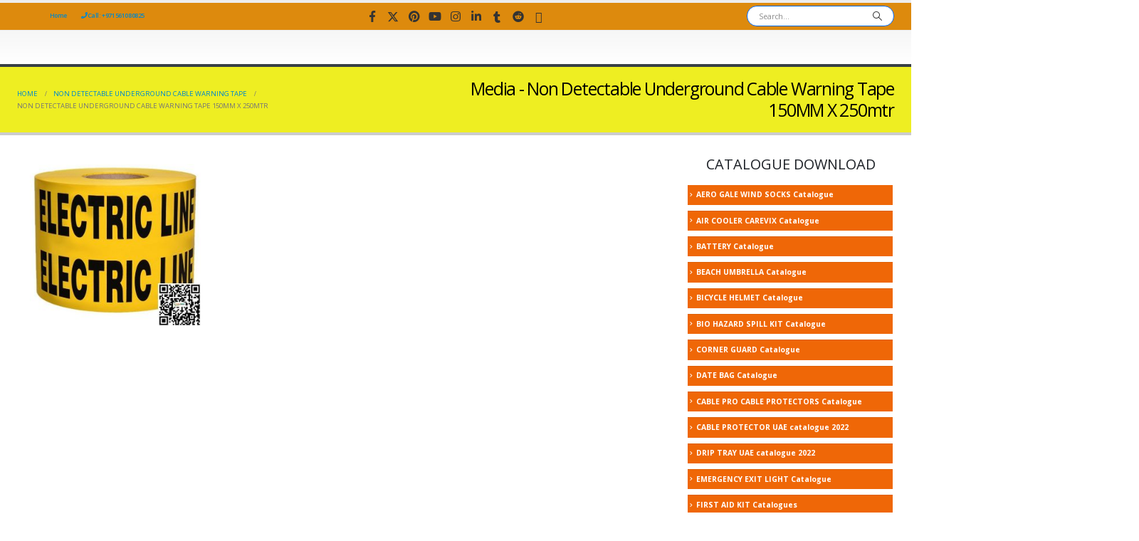

--- FILE ---
content_type: text/html; charset=UTF-8
request_url: https://clearwaytoolsonline.com/?attachment_id=1265
body_size: 18022
content:
	<!DOCTYPE html>
	<html  lang="en-US">
	<head>
		<meta http-equiv="X-UA-Compatible" content="IE=edge" />
		<meta http-equiv="Content-Type" content="text/html; charset=UTF-8" />
		<meta name="viewport" content="width=device-width, initial-scale=1, minimum-scale=1" />

		<link rel="profile" href="https://gmpg.org/xfn/11" />
		<link rel="pingback" href="https://clearwaytoolsonline.com/xmlrpc.php" />
		<meta name='robots' content='index, follow, max-image-preview:large, max-snippet:-1, max-video-preview:-1' />

	<!-- This site is optimized with the Yoast SEO plugin v26.7 - https://yoast.com/wordpress/plugins/seo/ -->
	<title>Non Detectable Underground Cable Warning Tape 150MM X 250mtr -</title>
	<link rel="canonical" href="https://clearwaytoolsonline.com/" />
	<meta property="og:locale" content="en_US" />
	<meta property="og:type" content="article" />
	<meta property="og:title" content="Non Detectable Underground Cable Warning Tape 150MM X 250mtr -" />
	<meta property="og:url" content="https://clearwaytoolsonline.com/" />
	<meta property="article:publisher" content="https://www.facebook.com/Clearwaytoolsonline/" />
	<meta property="og:image" content="https://clearwaytoolsonline.com" />
	<meta property="og:image:width" content="600" />
	<meta property="og:image:height" content="600" />
	<meta property="og:image:type" content="image/jpeg" />
	<meta name="twitter:card" content="summary_large_image" />
	<script type="application/ld+json" class="yoast-schema-graph">{"@context":"https://schema.org","@graph":[{"@type":"WebPage","@id":"https://clearwaytoolsonline.com/","url":"https://clearwaytoolsonline.com/","name":"Non Detectable Underground Cable Warning Tape 150MM X 250mtr -","isPartOf":{"@id":"https://clearwaytoolsonline.com/#website"},"primaryImageOfPage":{"@id":"https://clearwaytoolsonline.com/#primaryimage"},"image":{"@id":"https://clearwaytoolsonline.com/#primaryimage"},"thumbnailUrl":"https://clearwaytoolsonline.com/wp-content/uploads/2017/03/Non-Detectable-Underground-Cable-Warning-Tape-150MM-X-250mtr.jpg","datePublished":"2017-03-11T12:39:13+00:00","breadcrumb":{"@id":"https://clearwaytoolsonline.com/#breadcrumb"},"inLanguage":"en-US","potentialAction":[{"@type":"ReadAction","target":["https://clearwaytoolsonline.com/"]}]},{"@type":"ImageObject","inLanguage":"en-US","@id":"https://clearwaytoolsonline.com/#primaryimage","url":"https://clearwaytoolsonline.com/wp-content/uploads/2017/03/Non-Detectable-Underground-Cable-Warning-Tape-150MM-X-250mtr.jpg","contentUrl":"https://clearwaytoolsonline.com/wp-content/uploads/2017/03/Non-Detectable-Underground-Cable-Warning-Tape-150MM-X-250mtr.jpg","width":600,"height":600},{"@type":"BreadcrumbList","@id":"https://clearwaytoolsonline.com/#breadcrumb","itemListElement":[{"@type":"ListItem","position":1,"name":"Home","item":"https://clearwaytoolsonline.com/"},{"@type":"ListItem","position":2,"name":"Non Detectable Underground Cable Warning Tape 150MM X 250mtr"}]},{"@type":"WebSite","@id":"https://clearwaytoolsonline.com/#website","url":"https://clearwaytoolsonline.com/","name":"www.clearwaytoolsonline.com","description":"Find the Best Deals in Tools and Hardware with Clearway Tools Online","publisher":{"@id":"https://clearwaytoolsonline.com/#organization"},"potentialAction":[{"@type":"SearchAction","target":{"@type":"EntryPoint","urlTemplate":"https://clearwaytoolsonline.com/?s={search_term_string}"},"query-input":{"@type":"PropertyValueSpecification","valueRequired":true,"valueName":"search_term_string"}}],"inLanguage":"en-US"},{"@type":"Organization","@id":"https://clearwaytoolsonline.com/#organization","name":"Clearway Building Materials Trading","url":"https://clearwaytoolsonline.com/","logo":{"@type":"ImageObject","inLanguage":"en-US","@id":"https://clearwaytoolsonline.com/#/schema/logo/image/","url":"https://clearwaytoolsonline.com/wp-content/uploads/2017/03/logo-cropped.png","contentUrl":"https://clearwaytoolsonline.com/wp-content/uploads/2017/03/logo-cropped.png","width":480,"height":140,"caption":"Clearway Building Materials Trading"},"image":{"@id":"https://clearwaytoolsonline.com/#/schema/logo/image/"},"sameAs":["https://www.facebook.com/Clearwaytoolsonline/"]}]}</script>
	<!-- / Yoast SEO plugin. -->


<link rel='dns-prefetch' href='//fonts.googleapis.com' />
<link rel="alternate" type="application/rss+xml" title=" &raquo; Feed" href="https://clearwaytoolsonline.com/feed/" />
<link rel="alternate" type="application/rss+xml" title=" &raquo; Comments Feed" href="https://clearwaytoolsonline.com/comments/feed/" />
<link rel="alternate" type="application/rss+xml" title=" &raquo; Non Detectable Underground Cable Warning Tape 150MM X 250mtr Comments Feed" href="https://clearwaytoolsonline.com/?attachment_id=1265/feed/" />
<link rel="alternate" title="oEmbed (JSON)" type="application/json+oembed" href="https://clearwaytoolsonline.com/wp-json/oembed/1.0/embed?url=https%3A%2F%2Fclearwaytoolsonline.com%2F%3Fattachment_id%3D1265" />
<link rel="alternate" title="oEmbed (XML)" type="text/xml+oembed" href="https://clearwaytoolsonline.com/wp-json/oembed/1.0/embed?url=https%3A%2F%2Fclearwaytoolsonline.com%2F%3Fattachment_id%3D1265&#038;format=xml" />
		<link rel="shortcut icon" href="" type="image/x-icon" />
				<link rel="apple-touch-icon" href="" />
				<link rel="apple-touch-icon" sizes="120x120" href="" />
				<link rel="apple-touch-icon" sizes="76x76" href="" />
				<link rel="apple-touch-icon" sizes="152x152" href="" />
		<style id='wp-img-auto-sizes-contain-inline-css'>
img:is([sizes=auto i],[sizes^="auto," i]){contain-intrinsic-size:3000px 1500px}
/*# sourceURL=wp-img-auto-sizes-contain-inline-css */
</style>
<link rel='stylesheet' id='porto-sp-attr-table-css' href='https://clearwaytoolsonline.com/wp-content/plugins/porto-functionality/shortcodes//assets/cp-attribute-table/attribute-table.css?ver=3.1.15' media='all' />
<link rel='stylesheet' id='porto-google-fonts-css' href='//fonts.googleapis.com/css?family=Open+Sans%3A300%2C400%2C500%2C600%2C700%2C800%7CShadows+Into+Light%3A400%2C700%7CPlayfair+Display%3A400%2C700%7CImpact%2C+Charcoal%2C+sans-serif%3A400%2C600%2C700&#038;subset=cyrillic%2Ccyrillic-ext%2Cgreek%2Cgreek-ext%2Ckhmer%2Clatin%2Clatin-ext%2Cvietnamese&#038;ver=6.9' media='all' />
<link rel='stylesheet' id='wp-block-library-css' href='https://clearwaytoolsonline.com/wp-includes/css/dist/block-library/style.min.css?ver=264550757e9d1d6d67e7a3f56d7b7af5' media='all' />
<style id='wp-block-heading-inline-css'>
h1:where(.wp-block-heading).has-background,h2:where(.wp-block-heading).has-background,h3:where(.wp-block-heading).has-background,h4:where(.wp-block-heading).has-background,h5:where(.wp-block-heading).has-background,h6:where(.wp-block-heading).has-background{padding:1.25em 2.375em}h1.has-text-align-left[style*=writing-mode]:where([style*=vertical-lr]),h1.has-text-align-right[style*=writing-mode]:where([style*=vertical-rl]),h2.has-text-align-left[style*=writing-mode]:where([style*=vertical-lr]),h2.has-text-align-right[style*=writing-mode]:where([style*=vertical-rl]),h3.has-text-align-left[style*=writing-mode]:where([style*=vertical-lr]),h3.has-text-align-right[style*=writing-mode]:where([style*=vertical-rl]),h4.has-text-align-left[style*=writing-mode]:where([style*=vertical-lr]),h4.has-text-align-right[style*=writing-mode]:where([style*=vertical-rl]),h5.has-text-align-left[style*=writing-mode]:where([style*=vertical-lr]),h5.has-text-align-right[style*=writing-mode]:where([style*=vertical-rl]),h6.has-text-align-left[style*=writing-mode]:where([style*=vertical-lr]),h6.has-text-align-right[style*=writing-mode]:where([style*=vertical-rl]){rotate:180deg}
/*# sourceURL=https://clearwaytoolsonline.com/wp-includes/blocks/heading/style.min.css */
</style>
<style id='wp-block-image-inline-css'>
.wp-block-image>a,.wp-block-image>figure>a{display:inline-block}.wp-block-image img{box-sizing:border-box;height:auto;max-width:100%;vertical-align:bottom}@media not (prefers-reduced-motion){.wp-block-image img.hide{visibility:hidden}.wp-block-image img.show{animation:show-content-image .4s}}.wp-block-image[style*=border-radius] img,.wp-block-image[style*=border-radius]>a{border-radius:inherit}.wp-block-image.has-custom-border img{box-sizing:border-box}.wp-block-image.aligncenter{text-align:center}.wp-block-image.alignfull>a,.wp-block-image.alignwide>a{width:100%}.wp-block-image.alignfull img,.wp-block-image.alignwide img{height:auto;width:100%}.wp-block-image .aligncenter,.wp-block-image .alignleft,.wp-block-image .alignright,.wp-block-image.aligncenter,.wp-block-image.alignleft,.wp-block-image.alignright{display:table}.wp-block-image .aligncenter>figcaption,.wp-block-image .alignleft>figcaption,.wp-block-image .alignright>figcaption,.wp-block-image.aligncenter>figcaption,.wp-block-image.alignleft>figcaption,.wp-block-image.alignright>figcaption{caption-side:bottom;display:table-caption}.wp-block-image .alignleft{float:left;margin:.5em 1em .5em 0}.wp-block-image .alignright{float:right;margin:.5em 0 .5em 1em}.wp-block-image .aligncenter{margin-left:auto;margin-right:auto}.wp-block-image :where(figcaption){margin-bottom:1em;margin-top:.5em}.wp-block-image.is-style-circle-mask img{border-radius:9999px}@supports ((-webkit-mask-image:none) or (mask-image:none)) or (-webkit-mask-image:none){.wp-block-image.is-style-circle-mask img{border-radius:0;-webkit-mask-image:url('data:image/svg+xml;utf8,<svg viewBox="0 0 100 100" xmlns="http://www.w3.org/2000/svg"><circle cx="50" cy="50" r="50"/></svg>');mask-image:url('data:image/svg+xml;utf8,<svg viewBox="0 0 100 100" xmlns="http://www.w3.org/2000/svg"><circle cx="50" cy="50" r="50"/></svg>');mask-mode:alpha;-webkit-mask-position:center;mask-position:center;-webkit-mask-repeat:no-repeat;mask-repeat:no-repeat;-webkit-mask-size:contain;mask-size:contain}}:root :where(.wp-block-image.is-style-rounded img,.wp-block-image .is-style-rounded img){border-radius:9999px}.wp-block-image figure{margin:0}.wp-lightbox-container{display:flex;flex-direction:column;position:relative}.wp-lightbox-container img{cursor:zoom-in}.wp-lightbox-container img:hover+button{opacity:1}.wp-lightbox-container button{align-items:center;backdrop-filter:blur(16px) saturate(180%);background-color:#5a5a5a40;border:none;border-radius:4px;cursor:zoom-in;display:flex;height:20px;justify-content:center;opacity:0;padding:0;position:absolute;right:16px;text-align:center;top:16px;width:20px;z-index:100}@media not (prefers-reduced-motion){.wp-lightbox-container button{transition:opacity .2s ease}}.wp-lightbox-container button:focus-visible{outline:3px auto #5a5a5a40;outline:3px auto -webkit-focus-ring-color;outline-offset:3px}.wp-lightbox-container button:hover{cursor:pointer;opacity:1}.wp-lightbox-container button:focus{opacity:1}.wp-lightbox-container button:focus,.wp-lightbox-container button:hover,.wp-lightbox-container button:not(:hover):not(:active):not(.has-background){background-color:#5a5a5a40;border:none}.wp-lightbox-overlay{box-sizing:border-box;cursor:zoom-out;height:100vh;left:0;overflow:hidden;position:fixed;top:0;visibility:hidden;width:100%;z-index:100000}.wp-lightbox-overlay .close-button{align-items:center;cursor:pointer;display:flex;justify-content:center;min-height:40px;min-width:40px;padding:0;position:absolute;right:calc(env(safe-area-inset-right) + 16px);top:calc(env(safe-area-inset-top) + 16px);z-index:5000000}.wp-lightbox-overlay .close-button:focus,.wp-lightbox-overlay .close-button:hover,.wp-lightbox-overlay .close-button:not(:hover):not(:active):not(.has-background){background:none;border:none}.wp-lightbox-overlay .lightbox-image-container{height:var(--wp--lightbox-container-height);left:50%;overflow:hidden;position:absolute;top:50%;transform:translate(-50%,-50%);transform-origin:top left;width:var(--wp--lightbox-container-width);z-index:9999999999}.wp-lightbox-overlay .wp-block-image{align-items:center;box-sizing:border-box;display:flex;height:100%;justify-content:center;margin:0;position:relative;transform-origin:0 0;width:100%;z-index:3000000}.wp-lightbox-overlay .wp-block-image img{height:var(--wp--lightbox-image-height);min-height:var(--wp--lightbox-image-height);min-width:var(--wp--lightbox-image-width);width:var(--wp--lightbox-image-width)}.wp-lightbox-overlay .wp-block-image figcaption{display:none}.wp-lightbox-overlay button{background:none;border:none}.wp-lightbox-overlay .scrim{background-color:#fff;height:100%;opacity:.9;position:absolute;width:100%;z-index:2000000}.wp-lightbox-overlay.active{visibility:visible}@media not (prefers-reduced-motion){.wp-lightbox-overlay.active{animation:turn-on-visibility .25s both}.wp-lightbox-overlay.active img{animation:turn-on-visibility .35s both}.wp-lightbox-overlay.show-closing-animation:not(.active){animation:turn-off-visibility .35s both}.wp-lightbox-overlay.show-closing-animation:not(.active) img{animation:turn-off-visibility .25s both}.wp-lightbox-overlay.zoom.active{animation:none;opacity:1;visibility:visible}.wp-lightbox-overlay.zoom.active .lightbox-image-container{animation:lightbox-zoom-in .4s}.wp-lightbox-overlay.zoom.active .lightbox-image-container img{animation:none}.wp-lightbox-overlay.zoom.active .scrim{animation:turn-on-visibility .4s forwards}.wp-lightbox-overlay.zoom.show-closing-animation:not(.active){animation:none}.wp-lightbox-overlay.zoom.show-closing-animation:not(.active) .lightbox-image-container{animation:lightbox-zoom-out .4s}.wp-lightbox-overlay.zoom.show-closing-animation:not(.active) .lightbox-image-container img{animation:none}.wp-lightbox-overlay.zoom.show-closing-animation:not(.active) .scrim{animation:turn-off-visibility .4s forwards}}@keyframes show-content-image{0%{visibility:hidden}99%{visibility:hidden}to{visibility:visible}}@keyframes turn-on-visibility{0%{opacity:0}to{opacity:1}}@keyframes turn-off-visibility{0%{opacity:1;visibility:visible}99%{opacity:0;visibility:visible}to{opacity:0;visibility:hidden}}@keyframes lightbox-zoom-in{0%{transform:translate(calc((-100vw + var(--wp--lightbox-scrollbar-width))/2 + var(--wp--lightbox-initial-left-position)),calc(-50vh + var(--wp--lightbox-initial-top-position))) scale(var(--wp--lightbox-scale))}to{transform:translate(-50%,-50%) scale(1)}}@keyframes lightbox-zoom-out{0%{transform:translate(-50%,-50%) scale(1);visibility:visible}99%{visibility:visible}to{transform:translate(calc((-100vw + var(--wp--lightbox-scrollbar-width))/2 + var(--wp--lightbox-initial-left-position)),calc(-50vh + var(--wp--lightbox-initial-top-position))) scale(var(--wp--lightbox-scale));visibility:hidden}}
/*# sourceURL=https://clearwaytoolsonline.com/wp-includes/blocks/image/style.min.css */
</style>
<style id='wp-block-image-theme-inline-css'>
:root :where(.wp-block-image figcaption){color:#555;font-size:13px;text-align:center}.is-dark-theme :root :where(.wp-block-image figcaption){color:#ffffffa6}.wp-block-image{margin:0 0 1em}
/*# sourceURL=https://clearwaytoolsonline.com/wp-includes/blocks/image/theme.min.css */
</style>
<style id='wp-block-list-inline-css'>
ol,ul{box-sizing:border-box}:root :where(.wp-block-list.has-background){padding:1.25em 2.375em}
/*# sourceURL=https://clearwaytoolsonline.com/wp-includes/blocks/list/style.min.css */
</style>
<style id='wp-block-paragraph-inline-css'>
.is-small-text{font-size:.875em}.is-regular-text{font-size:1em}.is-large-text{font-size:2.25em}.is-larger-text{font-size:3em}.has-drop-cap:not(:focus):first-letter{float:left;font-size:8.4em;font-style:normal;font-weight:100;line-height:.68;margin:.05em .1em 0 0;text-transform:uppercase}body.rtl .has-drop-cap:not(:focus):first-letter{float:none;margin-left:.1em}p.has-drop-cap.has-background{overflow:hidden}:root :where(p.has-background){padding:1.25em 2.375em}:where(p.has-text-color:not(.has-link-color)) a{color:inherit}p.has-text-align-left[style*="writing-mode:vertical-lr"],p.has-text-align-right[style*="writing-mode:vertical-rl"]{rotate:180deg}
/*# sourceURL=https://clearwaytoolsonline.com/wp-includes/blocks/paragraph/style.min.css */
</style>
<style id='global-styles-inline-css'>
:root{--wp--preset--aspect-ratio--square: 1;--wp--preset--aspect-ratio--4-3: 4/3;--wp--preset--aspect-ratio--3-4: 3/4;--wp--preset--aspect-ratio--3-2: 3/2;--wp--preset--aspect-ratio--2-3: 2/3;--wp--preset--aspect-ratio--16-9: 16/9;--wp--preset--aspect-ratio--9-16: 9/16;--wp--preset--color--black: #000000;--wp--preset--color--cyan-bluish-gray: #abb8c3;--wp--preset--color--white: #ffffff;--wp--preset--color--pale-pink: #f78da7;--wp--preset--color--vivid-red: #cf2e2e;--wp--preset--color--luminous-vivid-orange: #ff6900;--wp--preset--color--luminous-vivid-amber: #fcb900;--wp--preset--color--light-green-cyan: #7bdcb5;--wp--preset--color--vivid-green-cyan: #00d084;--wp--preset--color--pale-cyan-blue: #8ed1fc;--wp--preset--color--vivid-cyan-blue: #0693e3;--wp--preset--color--vivid-purple: #9b51e0;--wp--preset--color--primary: var(--porto-primary-color);--wp--preset--color--secondary: var(--porto-secondary-color);--wp--preset--color--tertiary: var(--porto-tertiary-color);--wp--preset--color--quaternary: var(--porto-quaternary-color);--wp--preset--color--dark: var(--porto-dark-color);--wp--preset--color--light: var(--porto-light-color);--wp--preset--color--primary-hover: var(--porto-primary-light-5);--wp--preset--gradient--vivid-cyan-blue-to-vivid-purple: linear-gradient(135deg,rgb(6,147,227) 0%,rgb(155,81,224) 100%);--wp--preset--gradient--light-green-cyan-to-vivid-green-cyan: linear-gradient(135deg,rgb(122,220,180) 0%,rgb(0,208,130) 100%);--wp--preset--gradient--luminous-vivid-amber-to-luminous-vivid-orange: linear-gradient(135deg,rgb(252,185,0) 0%,rgb(255,105,0) 100%);--wp--preset--gradient--luminous-vivid-orange-to-vivid-red: linear-gradient(135deg,rgb(255,105,0) 0%,rgb(207,46,46) 100%);--wp--preset--gradient--very-light-gray-to-cyan-bluish-gray: linear-gradient(135deg,rgb(238,238,238) 0%,rgb(169,184,195) 100%);--wp--preset--gradient--cool-to-warm-spectrum: linear-gradient(135deg,rgb(74,234,220) 0%,rgb(151,120,209) 20%,rgb(207,42,186) 40%,rgb(238,44,130) 60%,rgb(251,105,98) 80%,rgb(254,248,76) 100%);--wp--preset--gradient--blush-light-purple: linear-gradient(135deg,rgb(255,206,236) 0%,rgb(152,150,240) 100%);--wp--preset--gradient--blush-bordeaux: linear-gradient(135deg,rgb(254,205,165) 0%,rgb(254,45,45) 50%,rgb(107,0,62) 100%);--wp--preset--gradient--luminous-dusk: linear-gradient(135deg,rgb(255,203,112) 0%,rgb(199,81,192) 50%,rgb(65,88,208) 100%);--wp--preset--gradient--pale-ocean: linear-gradient(135deg,rgb(255,245,203) 0%,rgb(182,227,212) 50%,rgb(51,167,181) 100%);--wp--preset--gradient--electric-grass: linear-gradient(135deg,rgb(202,248,128) 0%,rgb(113,206,126) 100%);--wp--preset--gradient--midnight: linear-gradient(135deg,rgb(2,3,129) 0%,rgb(40,116,252) 100%);--wp--preset--font-size--small: 13px;--wp--preset--font-size--medium: 20px;--wp--preset--font-size--large: 36px;--wp--preset--font-size--x-large: 42px;--wp--preset--spacing--20: 0.44rem;--wp--preset--spacing--30: 0.67rem;--wp--preset--spacing--40: 1rem;--wp--preset--spacing--50: 1.5rem;--wp--preset--spacing--60: 2.25rem;--wp--preset--spacing--70: 3.38rem;--wp--preset--spacing--80: 5.06rem;--wp--preset--shadow--natural: 6px 6px 9px rgba(0, 0, 0, 0.2);--wp--preset--shadow--deep: 12px 12px 50px rgba(0, 0, 0, 0.4);--wp--preset--shadow--sharp: 6px 6px 0px rgba(0, 0, 0, 0.2);--wp--preset--shadow--outlined: 6px 6px 0px -3px rgb(255, 255, 255), 6px 6px rgb(0, 0, 0);--wp--preset--shadow--crisp: 6px 6px 0px rgb(0, 0, 0);}:where(.is-layout-flex){gap: 0.5em;}:where(.is-layout-grid){gap: 0.5em;}body .is-layout-flex{display: flex;}.is-layout-flex{flex-wrap: wrap;align-items: center;}.is-layout-flex > :is(*, div){margin: 0;}body .is-layout-grid{display: grid;}.is-layout-grid > :is(*, div){margin: 0;}:where(.wp-block-columns.is-layout-flex){gap: 2em;}:where(.wp-block-columns.is-layout-grid){gap: 2em;}:where(.wp-block-post-template.is-layout-flex){gap: 1.25em;}:where(.wp-block-post-template.is-layout-grid){gap: 1.25em;}.has-black-color{color: var(--wp--preset--color--black) !important;}.has-cyan-bluish-gray-color{color: var(--wp--preset--color--cyan-bluish-gray) !important;}.has-white-color{color: var(--wp--preset--color--white) !important;}.has-pale-pink-color{color: var(--wp--preset--color--pale-pink) !important;}.has-vivid-red-color{color: var(--wp--preset--color--vivid-red) !important;}.has-luminous-vivid-orange-color{color: var(--wp--preset--color--luminous-vivid-orange) !important;}.has-luminous-vivid-amber-color{color: var(--wp--preset--color--luminous-vivid-amber) !important;}.has-light-green-cyan-color{color: var(--wp--preset--color--light-green-cyan) !important;}.has-vivid-green-cyan-color{color: var(--wp--preset--color--vivid-green-cyan) !important;}.has-pale-cyan-blue-color{color: var(--wp--preset--color--pale-cyan-blue) !important;}.has-vivid-cyan-blue-color{color: var(--wp--preset--color--vivid-cyan-blue) !important;}.has-vivid-purple-color{color: var(--wp--preset--color--vivid-purple) !important;}.has-black-background-color{background-color: var(--wp--preset--color--black) !important;}.has-cyan-bluish-gray-background-color{background-color: var(--wp--preset--color--cyan-bluish-gray) !important;}.has-white-background-color{background-color: var(--wp--preset--color--white) !important;}.has-pale-pink-background-color{background-color: var(--wp--preset--color--pale-pink) !important;}.has-vivid-red-background-color{background-color: var(--wp--preset--color--vivid-red) !important;}.has-luminous-vivid-orange-background-color{background-color: var(--wp--preset--color--luminous-vivid-orange) !important;}.has-luminous-vivid-amber-background-color{background-color: var(--wp--preset--color--luminous-vivid-amber) !important;}.has-light-green-cyan-background-color{background-color: var(--wp--preset--color--light-green-cyan) !important;}.has-vivid-green-cyan-background-color{background-color: var(--wp--preset--color--vivid-green-cyan) !important;}.has-pale-cyan-blue-background-color{background-color: var(--wp--preset--color--pale-cyan-blue) !important;}.has-vivid-cyan-blue-background-color{background-color: var(--wp--preset--color--vivid-cyan-blue) !important;}.has-vivid-purple-background-color{background-color: var(--wp--preset--color--vivid-purple) !important;}.has-black-border-color{border-color: var(--wp--preset--color--black) !important;}.has-cyan-bluish-gray-border-color{border-color: var(--wp--preset--color--cyan-bluish-gray) !important;}.has-white-border-color{border-color: var(--wp--preset--color--white) !important;}.has-pale-pink-border-color{border-color: var(--wp--preset--color--pale-pink) !important;}.has-vivid-red-border-color{border-color: var(--wp--preset--color--vivid-red) !important;}.has-luminous-vivid-orange-border-color{border-color: var(--wp--preset--color--luminous-vivid-orange) !important;}.has-luminous-vivid-amber-border-color{border-color: var(--wp--preset--color--luminous-vivid-amber) !important;}.has-light-green-cyan-border-color{border-color: var(--wp--preset--color--light-green-cyan) !important;}.has-vivid-green-cyan-border-color{border-color: var(--wp--preset--color--vivid-green-cyan) !important;}.has-pale-cyan-blue-border-color{border-color: var(--wp--preset--color--pale-cyan-blue) !important;}.has-vivid-cyan-blue-border-color{border-color: var(--wp--preset--color--vivid-cyan-blue) !important;}.has-vivid-purple-border-color{border-color: var(--wp--preset--color--vivid-purple) !important;}.has-vivid-cyan-blue-to-vivid-purple-gradient-background{background: var(--wp--preset--gradient--vivid-cyan-blue-to-vivid-purple) !important;}.has-light-green-cyan-to-vivid-green-cyan-gradient-background{background: var(--wp--preset--gradient--light-green-cyan-to-vivid-green-cyan) !important;}.has-luminous-vivid-amber-to-luminous-vivid-orange-gradient-background{background: var(--wp--preset--gradient--luminous-vivid-amber-to-luminous-vivid-orange) !important;}.has-luminous-vivid-orange-to-vivid-red-gradient-background{background: var(--wp--preset--gradient--luminous-vivid-orange-to-vivid-red) !important;}.has-very-light-gray-to-cyan-bluish-gray-gradient-background{background: var(--wp--preset--gradient--very-light-gray-to-cyan-bluish-gray) !important;}.has-cool-to-warm-spectrum-gradient-background{background: var(--wp--preset--gradient--cool-to-warm-spectrum) !important;}.has-blush-light-purple-gradient-background{background: var(--wp--preset--gradient--blush-light-purple) !important;}.has-blush-bordeaux-gradient-background{background: var(--wp--preset--gradient--blush-bordeaux) !important;}.has-luminous-dusk-gradient-background{background: var(--wp--preset--gradient--luminous-dusk) !important;}.has-pale-ocean-gradient-background{background: var(--wp--preset--gradient--pale-ocean) !important;}.has-electric-grass-gradient-background{background: var(--wp--preset--gradient--electric-grass) !important;}.has-midnight-gradient-background{background: var(--wp--preset--gradient--midnight) !important;}.has-small-font-size{font-size: var(--wp--preset--font-size--small) !important;}.has-medium-font-size{font-size: var(--wp--preset--font-size--medium) !important;}.has-large-font-size{font-size: var(--wp--preset--font-size--large) !important;}.has-x-large-font-size{font-size: var(--wp--preset--font-size--x-large) !important;}
/*# sourceURL=global-styles-inline-css */
</style>

<style id='classic-theme-styles-inline-css'>
/*! This file is auto-generated */
.wp-block-button__link{color:#fff;background-color:#32373c;border-radius:9999px;box-shadow:none;text-decoration:none;padding:calc(.667em + 2px) calc(1.333em + 2px);font-size:1.125em}.wp-block-file__button{background:#32373c;color:#fff;text-decoration:none}
/*# sourceURL=/wp-includes/css/classic-themes.min.css */
</style>
<link rel='stylesheet' id='contact-form-7-css' href='https://clearwaytoolsonline.com/wp-content/plugins/contact-form-7/includes/css/styles.css?ver=6.1.4' media='all' />
<style id='woocommerce-inline-inline-css'>
.woocommerce form .form-row .required { visibility: visible; }
/*# sourceURL=woocommerce-inline-inline-css */
</style>
<link rel='stylesheet' id='chaty-front-css-css' href='https://clearwaytoolsonline.com/wp-content/plugins/chaty/css/chaty-front.min.css?ver=3.5.11658336239' media='all' />
<link rel='stylesheet' id='porto-fs-progress-bar-css' href='https://clearwaytoolsonline.com/wp-content/themes/porto/inc/lib/woocommerce-shipping-progress-bar/shipping-progress-bar.css?ver=7.1.15' media='all' />
<link rel='stylesheet' id='porto-css-vars-css' href='https://clearwaytoolsonline.com/wp-content/uploads/porto_styles/theme_css_vars.css?ver=7.1.15' media='all' />
<link rel='stylesheet' id='js_composer_front-css' href='https://clearwaytoolsonline.com/wp-content/uploads/porto_styles/js_composer.css?ver=7.1.15' media='all' />
<link rel='stylesheet' id='bootstrap-css' href='https://clearwaytoolsonline.com/wp-content/uploads/porto_styles/bootstrap.css?ver=7.1.15' media='all' />
<link rel='stylesheet' id='porto-plugins-css' href='https://clearwaytoolsonline.com/wp-content/themes/porto/css/plugins_optimized.css?ver=7.1.15' media='all' />
<link rel='stylesheet' id='porto-theme-css' href='https://clearwaytoolsonline.com/wp-content/themes/porto/css/theme.css?ver=7.1.15' media='all' />
<link rel='stylesheet' id='porto-shortcodes-css' href='https://clearwaytoolsonline.com/wp-content/uploads/porto_styles/shortcodes.css?ver=7.1.15' media='all' />
<link rel='stylesheet' id='porto-theme-shop-css' href='https://clearwaytoolsonline.com/wp-content/themes/porto/css/theme_shop.css?ver=7.1.15' media='all' />
<link rel='stylesheet' id='porto-theme-wpb-css' href='https://clearwaytoolsonline.com/wp-content/themes/porto/css/theme_wpb.css?ver=7.1.15' media='all' />
<link rel='stylesheet' id='porto-theme-radius-css' href='https://clearwaytoolsonline.com/wp-content/themes/porto/css/theme_radius.css?ver=7.1.15' media='all' />
<link rel='stylesheet' id='porto-dynamic-style-css' href='https://clearwaytoolsonline.com/wp-content/uploads/porto_styles/dynamic_style.css?ver=7.1.15' media='all' />
<link rel='stylesheet' id='porto-type-builder-css' href='https://clearwaytoolsonline.com/wp-content/plugins/porto-functionality/builders/assets/type-builder.css?ver=3.1.15' media='all' />
<link rel='stylesheet' id='porto-account-login-style-css' href='https://clearwaytoolsonline.com/wp-content/themes/porto/css/theme/shop/login-style/account-login.css?ver=7.1.15' media='all' />
<link rel='stylesheet' id='porto-theme-woopage-css' href='https://clearwaytoolsonline.com/wp-content/themes/porto/css/theme/shop/other/woopage.css?ver=7.1.15' media='all' />
<link rel='stylesheet' id='porto-style-css' href='https://clearwaytoolsonline.com/wp-content/themes/porto/style.css?ver=7.1.15' media='all' />
<style id='porto-style-inline-css'>
.side-header-narrow-bar-logo{max-width:170px}.loading-overlay-showing > .loading-overlay{opacity:1;visibility:visible;transition-delay:0}.loading-overlay{transition:visibility 0s ease-in-out 0.5s,opacity 0.5s ease-in-out;position:absolute;bottom:0;left:0;opacity:0;right:0;top:0;visibility:hidden}.loading-overlay .loader{display:inline-block;border:2px solid transparent;width:40px;height:40px;-webkit-animation:spin 0.75s infinite linear;animation:spin 0.75s infinite linear;border-image:none;border-radius:50%;vertical-align:middle;position:absolute;margin:auto;left:0;right:0;top:0;bottom:0;z-index:2;border-top-color:var(--porto-primary-color)}.loading-overlay .loader:before{content:"";display:inline-block;border:inherit;width:inherit;height:inherit;-webkit-animation:spin 1.5s infinite ease;animation:spin 1.5s infinite ease;border-radius:inherit;position:absolute;left:-2px;top:-2px;border-top-color:inherit}body > .loading-overlay{position:fixed;z-index:999999}#header,.sticky-header .header-main.sticky{border-top:5px solid #ededed}@media (min-width:992px){}.page-top .product-nav{position:static;height:auto;margin-top:0}.page-top .product-nav .product-prev,.page-top .product-nav .product-next{float:none;position:absolute;height:30px;top:50%;bottom:50%;margin-top:-15px}.page-top .product-nav .product-prev{right:10px}.page-top .product-nav .product-next{left:10px}.page-top .product-nav .product-next .product-popup{right:auto;left:0}.page-top .product-nav .product-next .product-popup:before{right:auto;left:6px}.page-top .sort-source{position:static;text-align:center;margin-top:5px;border-width:0}.page-top{padding-top:20px;padding-bottom:20px}.page-top .page-title{padding-bottom:0}@media (max-width:991px){.page-top .page-sub-title{margin-bottom:5px;margin-top:0}.page-top .breadcrumbs-wrap{margin-bottom:5px}}@media (min-width:992px){.page-top .page-title{min-height:0;line-height:1.25}.page-top .page-sub-title{line-height:1.6}.page-top .product-nav{display:inline-block;height:30px;vertical-align:middle;margin-left:10px}.page-top .product-nav .product-prev,.page-top .product-nav .product-next{position:relative}.page-top .product-nav .product-prev{float:left;left:0}.page-top .product-nav .product-prev .product-popup{right:auto;left:-26px}.page-top .product-nav .product-prev:before{right:auto;left:32px}.page-top .product-nav .product-next{float:left;left:0}.page-top .product-nav .product-next .product-popup{right:auto;left:0}.page-top .product-nav .product-next .product-popup:before{right:auto}}@media (min-width:1500px){.left-sidebar.col-lg-3,.right-sidebar.col-lg-3{width:20%}.main-content.col-lg-9{width:80%}.main-content.col-lg-6{width:60%}}#header.sticky-header .main-menu > li.menu-item > a,#header.sticky-header .main-menu > li.menu-custom-content a{color:#ffffff}#header.sticky-header .main-menu > li.menu-item:hover > a,#header.sticky-header .main-menu > li.menu-item.active:hover > a,#header.sticky-header .main-menu > li.menu-custom-content:hover a{color:#ffffff}#header.sticky-header .main-menu > li.menu-item.active > a,#header.sticky-header .main-menu > li.menu-custom-content.active a{color:#ffffff}#login-form-popup{max-width:480px}@media (max-width:991px){#header .separator{display:none}}.description ul li,.resp-tabs-container ul li{list-style-type:disc !important}ul.products li.product span.price{height:26px}div.onhot{font-size:18px;margin-top:-10px;margin-left:-10px}span.button.product_type_simple.add_to_cart_button.ajax_add_to_cart{color:#ffffff;background-color:#f5721b;height:35px;padding-right:5px;padding-left:5px;padding-bottom:0;padding:5px;padding-top:5px;font-size:14px}.col-md-6.summary.entry-summary .product-nav{display:none}li.menu-item.menu-item-type-post_type.menu-item-object-page.narrow a{color:#ffffff}li.menu-item.menu-item-type-custom.menu-item-object-custom.menu-item-has-children.has-sub.narrow.sub-ready a{color:#ffffff}.description ul li,.resp-tabs-container ul li{list-style-type:disc !important}ul.products li.product span.price{height:26px}div.onhot{font-size:18px;margin-top:-10px;margin-left:-10px}span.button.product_type_simple.add_to_cart_button.ajax_add_to_cart{color:#ffffff;background-color:#f5721b;padding-right:5px;padding-left:5px;padding-bottom:0;padding:5px;padding-top:5px;font-size:14px}.col-md-6.summary.entry-summary .product-nav{display:none}h3.woocommerce-loop-product__title{color:#ffffff;background-color:#ef6707}ul.products li.product-category .thumb-info-wrapper:after{background:rgba(27,27,23,0) !important}
/*# sourceURL=porto-style-inline-css */
</style>
<script id="image-watermark-no-right-click-js-before">
var iwArgsNoRightClick = {"rightclick":"N","draganddrop":"N","devtools":"Y","enableToast":"Y","toastMessage":"This content is protected"};

//# sourceURL=image-watermark-no-right-click-js-before
</script>
<script src="https://clearwaytoolsonline.com/wp-content/plugins/image-watermark/js/no-right-click.js?ver=2.0.3" id="image-watermark-no-right-click-js"></script>
<script src="https://clearwaytoolsonline.com/wp-includes/js/jquery/jquery.min.js?ver=3.7.1" id="jquery-core-js"></script>
<script src="https://clearwaytoolsonline.com/wp-content/plugins/woocommerce/assets/js/jquery-blockui/jquery.blockUI.min.js?ver=2.7.0-wc.10.4.3" id="wc-jquery-blockui-js" data-wp-strategy="defer"></script>
<script id="wc-add-to-cart-js-extra">
var wc_add_to_cart_params = {"ajax_url":"/wp-admin/admin-ajax.php","wc_ajax_url":"/?wc-ajax=%%endpoint%%","i18n_view_cart":"View cart","cart_url":"https://clearwaytoolsonline.com/cart/","is_cart":"","cart_redirect_after_add":"no"};
//# sourceURL=wc-add-to-cart-js-extra
</script>
<script src="https://clearwaytoolsonline.com/wp-content/plugins/woocommerce/assets/js/frontend/add-to-cart.min.js?ver=10.4.3" id="wc-add-to-cart-js" data-wp-strategy="defer"></script>
<script src="https://clearwaytoolsonline.com/wp-content/plugins/woocommerce/assets/js/js-cookie/js.cookie.min.js?ver=2.1.4-wc.10.4.3" id="wc-js-cookie-js" defer data-wp-strategy="defer"></script>
<script id="woocommerce-js-extra">
var woocommerce_params = {"ajax_url":"/wp-admin/admin-ajax.php","wc_ajax_url":"/?wc-ajax=%%endpoint%%","i18n_password_show":"Show password","i18n_password_hide":"Hide password"};
//# sourceURL=woocommerce-js-extra
</script>
<script src="https://clearwaytoolsonline.com/wp-content/plugins/woocommerce/assets/js/frontend/woocommerce.min.js?ver=10.4.3" id="woocommerce-js" defer data-wp-strategy="defer"></script>
<script src="https://clearwaytoolsonline.com/wp-content/plugins/js_composer/assets/js/vendors/woocommerce-add-to-cart.js?ver=7.8" id="vc_woocommerce-add-to-cart-js-js"></script>
<script id="wc-cart-fragments-js-extra">
var wc_cart_fragments_params = {"ajax_url":"/wp-admin/admin-ajax.php","wc_ajax_url":"/?wc-ajax=%%endpoint%%","cart_hash_key":"wc_cart_hash_88c4d960efc327f4af4d9640cd69c96c","fragment_name":"wc_fragments_88c4d960efc327f4af4d9640cd69c96c","request_timeout":"15000"};
//# sourceURL=wc-cart-fragments-js-extra
</script>
<script src="https://clearwaytoolsonline.com/wp-content/plugins/woocommerce/assets/js/frontend/cart-fragments.min.js?ver=10.4.3" id="wc-cart-fragments-js" defer data-wp-strategy="defer"></script>
<script src="https://clearwaytoolsonline.com/wp-content/plugins/woocommerce/assets/js/jquery-cookie/jquery.cookie.min.js?ver=1.4.1-wc.10.4.3" id="wc-jquery-cookie-js" defer data-wp-strategy="defer"></script>
<script></script><link rel="https://api.w.org/" href="https://clearwaytoolsonline.com/wp-json/" /><link rel="alternate" title="JSON" type="application/json" href="https://clearwaytoolsonline.com/wp-json/wp/v2/media/1265" />		<script type="text/javascript">
		WebFontConfig = {
			google: { families: [ 'Open+Sans:300,400,500,600,700,800:cyrillic,cyrillic-ext,greek,greek-ext,khmer,latin,latin-ext,vietnamese','Shadows+Into+Light:400,700','Playfair+Display:400,700','Impact%2C+Charcoal%2C+sans-serif:400,600,700' ] }
		};
		(function(d) {
			var wf = d.createElement('script'), s = d.scripts[d.scripts.length - 1];
			wf.src = 'https://clearwaytoolsonline.com/wp-content/themes/porto/js/libs/webfont.js';
			wf.async = true;
			s.parentNode.insertBefore(wf, s);
		})(document);</script>
			<noscript><style>.woocommerce-product-gallery{ opacity: 1 !important; }</style></noscript>
	<meta name="generator" content="Powered by WPBakery Page Builder - drag and drop page builder for WordPress."/>
<link rel="icon" href="https://clearwaytoolsonline.com/wp-content/uploads/2017/02/Logomakr_6kathR-50x50.png" sizes="32x32" />
<link rel="icon" href="https://clearwaytoolsonline.com/wp-content/uploads/2017/02/Logomakr_6kathR.png" sizes="192x192" />
<link rel="apple-touch-icon" href="https://clearwaytoolsonline.com/wp-content/uploads/2017/02/Logomakr_6kathR.png" />
<meta name="msapplication-TileImage" content="https://clearwaytoolsonline.com/wp-content/uploads/2017/02/Logomakr_6kathR.png" />
		<style id="wp-custom-css">
			/*
You can add your own CSS here.

Click the help icon above to learn more.
*/
div.onhot {
    font-size: 16px;
	 margin-top: -10px;
    margin-left: -10px;
}


span.thumb-info.thumb-info-hide-wrapper-bg.align-center img 
span.woocommerce-Price-amount.amount {
    display: none;
}
span.thumb-info-wrapper.tf-none img:hover {   
-webkit-transform: scale(1.5);
}

span.woocommerce-Price-amount.amount {
    display: none;
}

h4.m-t-md.m-b-none {
    background-color: #ef6707;	
    color: #fffcff;
    text-align: center;
}
span.thumb-info-hide-wrapper-bg  align-center{
	display:none;
}

li.product-col.product-default h3 {
    color: #ffffff;
}


li.menu-item.menu-item-type-custom.menu-item {
    background-color: #ef6707;
    color: #ffffff;
}

li.menu-item.menu-item-type-custom.menu-item a {
    color: #ffffff;
    font-weight: bold;
}
div.page-content p a {
    color: #ffffff;
    background-color: #ef6707;
    font-weight: bold;
    margin-left: 22px;
    margin-right: 22px;
}



li.menu-item.menu-item-type-custom.menu-item {
    margin-top: 10px;
    margin-bottom: 10px;
    margin-right: 2px;
}

div.vc_row.wpb_row.row.m-b-xl {
    padding-top: 30px;
    width: 300px;
}
img.owl-lazy.img-responsive.owl-lazy-loaded {
    width: 50%;
    height: 65%;
    border-style: none;
    border-color: #ffa60d;
    border-width: 1px;
    border-top-width: 1px;
    border-bottom-width: 1px;
    border-left-width: 1px;
    border-right-width: 1px;
}

div.img-thumbnail {
    border-style: none;
}

img.vc_single_image-img.attachment-medium {
    height: 90px;
    margin-right: 100em;
}

tbody tr td {
    background-color: #ffffff;
}
body {
	zoom: 80% !important
}

span.thumb-info-wrapper.tf-none {
    height: auto;
    max-width: 100%;
}
div span input {
  width: 600px;
  font-size: 18px;
}
.searchform-popup{
	margin-left: 4em;
}

@media (max-width: 575px) {
	.searchform-popup{
	margin-left: 2em;
}
}
#header .share-links a  {
  font-size: 20px;
}

#header .share-links a  {
  width: 32px;
}

.header-main {
  display: none;
}

		</style>
		<noscript><style> .wpb_animate_when_almost_visible { opacity: 1; }</style></noscript>	</head>
	<body data-rsssl=1 class="attachment wp-singular attachment-template-default single single-attachment postid-1265 attachmentid-1265 attachment-jpeg wp-embed-responsive wp-theme-porto theme-porto woocommerce-no-js porto-rounded porto-breadcrumbs-bb login-popup wide blog-1 loading-overlay-showing wpb-js-composer js-comp-ver-7.8 vc_responsive">
	<div class="loading-overlay"><div class="bounce-loader"><div class="bounce1"></div><div class="bounce2"></div><div class="bounce3"></div></div></div>
	<div class="page-wrapper"><!-- page wrapper -->
		
											<!-- header wrapper -->
				<div class="header-wrapper wide">
										

	<header id="header" class="header-builder">
	
	<div class="header-top header-has-center"><div class="header-row container-fluid"><div class="header-col header-left"><div class="header-contact"><ul class="header-extra-info">
	<li>
		<a href="https://clearwaytoolsonline.com/"><i class="fa fa-home"></i>Home</a>
	</li>
	<li>
		<a href="tel:+97126722426" target="_blank"><i class="fa fa-phone"></i>Call:  +971561080825</a> 
	</li>
</ul>
</div></div><div class="header-col header-center"><div class="share-links">		<a target="_blank"  rel="nofollow noopener noreferrer" class="share-facebook" href="https://www.facebook.com/clearwaytools" title="Facebook"></a>
				<a target="_blank"  rel="nofollow noopener noreferrer" class="share-twitter" href="https://twitter.com/search?q=clearway%20tools&#038;src=typed_query&#038;f=top" title="Twitter"></a>
				<a target="_blank"  rel="nofollow noopener noreferrer" class="share-pinterest" href="https://www.pinterest.com/clearwayppe/" title="Pinterest"></a>
				<a target="_blank"  rel="nofollow noopener noreferrer" class="share-youtube" href="https://www.youtube.com/channel/UCzOZ9aDo2dGtSLuWZERq7Ug" title="Youtube"></a>
				<a target="_blank"  rel="nofollow noopener noreferrer" class="share-instagram" href="https://www.instagram.com/ppe_store_uae/" title="Instagram"></a>
				<a target="_blank"  rel="nofollow noopener noreferrer" class="share-linkedin" href="https://www.linkedin.com/company/clearway-tools/about/" title="LinkedIn"></a>
				<a target="_blank"  rel="nofollow noopener noreferrer" class="share-tumblr" href="https://www.tumblr.com/blog/clearway-safety-store" title="Tumblr"></a>
				<a target="_blank"  rel="nofollow noopener noreferrer" class="share-reddit" href="https://www.reddit.com/?rdt=60850" title="Reddit"></a>
				<a  rel="nofollow noopener noreferrer" class="share-whatsapp" style="display:none" href="whatsapp://send?text=https://wa.me/message/23SSEIQE6QYOF1" data-action="share/whatsapp/share" title="WhatsApp">WhatsApp</a>
				<a target="_blank"  rel="nofollow noopener noreferrer" class="share-tiktok" href="http://tiktok.com/@clearway0561080825" title="Tiktok"></a>
		</div></div><div class="header-col header-right"><div class="searchform-popup"><a  class="search-toggle" aria-label="Search Toggle" href="#"><i class="porto-icon-magnifier"></i><span class="search-text">Search</span></a>	<form action="https://clearwaytoolsonline.com/" method="get"
		class="searchform search-layout-advanced">
		<div class="searchform-fields">
			<span class="text"><input name="s" type="text" value="" placeholder="Search&hellip;" autocomplete="off" /></span>
						<span class="button-wrap">
				<button class="btn btn-special" title="Search" type="submit">
					<i class="porto-icon-magnifier"></i>
				</button>
									
			</span>
		</div>
				<div class="live-search-list"></div>
			</form>
	</div></div></div></div><div class="header-main"><div class="header-row container-fluid"><div class="header-col header-left">
	<div class="logo">
	<a href="https://clearwaytoolsonline.com/" title=" - Find the Best Deals in Tools and Hardware with Clearway Tools Online"  rel="home">
					<span class="logo-text"></span>
				</a>
	</div>
	</div><div class="header-col header-right"><span class="separator"></span><a class="mobile-toggle" href="#" aria-label="Mobile Menu"><i class="fas fa-bars"></i></a></div></div>
<div id="nav-panel">
	<div class="container">
		<div class="mobile-nav-wrap">
		<div class="menu-wrap"><ul class="mobile-menu accordion-menu show-arrow" id="menu-top-navigation-1"><li class="menu-item"><a class="porto-link-login" href="https://clearwaytoolsonline.com/my-account/">Log In</a></li></ul></div>		</div>
	</div>
</div>
</div>	</header>

									</div>
				<!-- end header wrapper -->
			
			
					<section class="page-top wide page-header-5">
	<div class="container">
	<div class="row align-items-center">
					<div class="breadcrumbs-wrap col-lg-6">
				<ul class="breadcrumb" itemscope itemtype="https://schema.org/BreadcrumbList"><li class="home" itemprop="itemListElement" itemscope itemtype="https://schema.org/ListItem"><a itemprop="item" href="https://clearwaytoolsonline.com" title="Go to Home Page"><span itemprop="name">Home</span></a><meta itemprop="position" content="1" /><i class="delimiter"></i></li><li itemprop="itemListElement" itemscope itemtype="https://schema.org/ListItem"><a itemprop="item" href="https://clearwaytoolsonline.com/shop/non-detectable-underground-cable-warning-tape/"><span itemprop="name">Non Detectable Underground Cable Warning Tape</span></a><meta itemprop="position" content="2" /><i class="delimiter"></i></li><li>Non Detectable Underground Cable Warning Tape 150MM X 250mtr</li></ul>			</div>
						<div class="text-end col-lg-6">
						<h1 class="page-title">Media - Non Detectable Underground Cable Warning Tape 150MM X 250mtr</h1>
					</div>
	</div>
</div>
	</section>
	
		<div id="main" class="column2 column2-right-sidebar wide clearfix main-boxed"><!-- main -->

			<div class="container-fluid">
			<div class="row main-content-wrap">

			<!-- main content -->
			<div class="main-content col-lg-9">

			
<div id="content" role="main" class="porto-single-page">

				
<article class="post-1265 attachment type-attachment status-inherit hentry">
	<div class="page-content">
		<span class="entry-title" style="display: none;">Non Detectable Underground Cable Warning Tape 150MM X 250mtr</span><span class="vcard" style="display: none;"><span class="fn"><a href="https://clearwaytoolsonline.com/author/fami/" title="Posts by famees" rel="author">famees</a></span></span><span class="updated" style="display:none">2017-03-11T12:39:13+00:00</span><p class="attachment"><a href='https://clearwaytoolsonline.com/wp-content/uploads/2017/03/Non-Detectable-Underground-Cable-Warning-Tape-150MM-X-250mtr.jpg'><img fetchpriority="high" decoding="async" width="300" height="300" src="https://clearwaytoolsonline.com/wp-content/uploads/2017/03/Non-Detectable-Underground-Cable-Warning-Tape-150MM-X-250mtr-300x300.jpg" class="attachment-medium size-medium" alt="" /></a></p>
	</div>
</article>

			</div>

		

</div><!-- end main content -->

	<div class="col-lg-3 sidebar porto-home-sidebar right-sidebar"><!-- main sidebar -->
						<div class="sidebar-content">
						<aside id="block-2" class="widget widget_block">
<h3 class="has-text-align-center wp-block-heading" id="jump-to-catalog">CATALOGUE DOWNLOAD</h3>
</aside><aside id="nav_menu-4" class="widget widget_nav_menu"><div class="menu-catalgoue-download-container"><ul id="menu-catalgoue-download" class="menu"><li id="menu-item-3526" class="menu-item menu-item-type-custom menu-item-object-custom menu-item-3526"><a href="https://clearwaytoolsonline.com/wp-content/uploads/2019/05/CATALOG-AERO-GALE-WIND-SOCKS.pdf">AERO GALE WIND SOCKS Catalogue</a></li>
<li id="menu-item-3524" class="menu-item menu-item-type-custom menu-item-object-custom menu-item-3524"><a href="https://clearwaytoolsonline.com/wp-content/uploads/2019/05/Catalog-PDF-Air-cooler-Carevix.pdf">AIR COOLER CAREVIX Catalogue</a></li>
<li id="menu-item-4820" class="menu-item menu-item-type-custom menu-item-object-custom menu-item-4820"><a href="https://www.clearwaytoolsonline.com/battery-wholesale/">BATTERY Catalogue</a></li>
<li id="menu-item-4058" class="menu-item menu-item-type-custom menu-item-object-custom menu-item-4058"><a href="https://www.clearwaytoolsonline.com/beach-umbrella-wholesale/">BEACH UMBRELLA Catalogue</a></li>
<li id="menu-item-4819" class="menu-item menu-item-type-custom menu-item-object-custom menu-item-4819"><a href="https://www.clearwaytoolsonline.com/bicycle-helmet-wholesale/">BICYCLE HELMET Catalogue</a></li>
<li id="menu-item-4051" class="menu-item menu-item-type-custom menu-item-object-custom menu-item-4051"><a href="https://www.clearwaytoolsonline.com/bio-hazard-spill-kit-wholesale/">BIO HAZARD SPILL KIT Catalogue</a></li>
<li id="menu-item-5702" class="menu-item menu-item-type-custom menu-item-object-custom menu-item-5702"><a href="https://clearwaytoolsonline.com/wp-content/uploads/2024/01/CORNER-GUARD-CATALOGUE.pdf">CORNER GUARD Catalogue</a></li>
<li id="menu-item-4054" class="menu-item menu-item-type-custom menu-item-object-custom menu-item-4054"><a href="https://www.clearwaytoolsonline.com/date-bag-wholesale/">DATE BAG Catalogue</a></li>
<li id="menu-item-3525" class="menu-item menu-item-type-custom menu-item-object-custom menu-item-3525"><a href="https://clearwaytoolsonline.com/wp-content/uploads/2019/05/Catalog-CABLE-PRO-CABLE-PROTECTORS.pdf">CABLE PRO CABLE PROTECTORS Catalogue</a></li>
<li id="menu-item-4250" class="menu-item menu-item-type-custom menu-item-object-custom menu-item-4250"><a href="https://www.clearwaytoolsonline.com/wp-content/uploads/2022/05/CABLE-PROTECTOR-CATALOGUE-2022.pdf">CABLE PROTECTOR UAE catalogue 2022</a></li>
<li id="menu-item-4252" class="menu-item menu-item-type-custom menu-item-object-custom menu-item-4252"><a href="https://www.clearwaytoolsonline.com/wp-content/uploads/2022/05/DRIP-TRAY-CATALOGUE-2022-SPILL-N-CLEAN-BRAND.pdf">DRIP TRAY UAE catalogue 2022</a></li>
<li id="menu-item-5091" class="menu-item menu-item-type-custom menu-item-object-custom menu-item-5091"><a href="https://www.clearwaytoolsonline.com/emergency-exit-light-wholesale/">EMERGENCY EXIT LIGHT Catalogue</a></li>
<li id="menu-item-4050" class="menu-item menu-item-type-custom menu-item-object-custom menu-item-4050"><a href="https://www.clearwaytoolsonline.com/first-aid-kit-wholesale/">FIRST AID KIT Catalogues</a></li>
<li id="menu-item-3546" class="menu-item menu-item-type-custom menu-item-object-custom menu-item-3546"><a href="https://clearwaytoolsonline.com/wp-content/uploads/2020/07/GARBAGE-BAG-CATELOGUE.pdf">GARBAGE BAG Catalogue</a></li>
<li id="menu-item-4052" class="menu-item menu-item-type-custom menu-item-object-custom menu-item-4052"><a href="https://www.clearwaytoolsonline.com/lockout-tagout-kit-wholesale/">LOCKOUT &#038; TAGOUT KIT Catalogue</a></li>
<li id="menu-item-4248" class="menu-item menu-item-type-custom menu-item-object-custom menu-item-4248"><a href="https://www.clearwaytoolsonline.com/wp-content/uploads/2022/05/LOCKOUT-TAGOUT-CATALOGUE-2022_compressed-1.pdf">LOCKOUT &#038; TAGOUT UAE catalogue</a></li>
<li id="menu-item-5090" class="menu-item menu-item-type-custom menu-item-object-custom menu-item-5090"><a href="https://www.clearwaytoolsonline.com/manual-siren-catalogue-locked-clearway-uae/">MANUAL SIREN Catalogue</a></li>
<li id="menu-item-4901" class="menu-item menu-item-type-custom menu-item-object-custom menu-item-4901"><a href="https://www.clearwaytoolsonline.com/marine-signal-lamp-wholesale/">MARINE SIGNAL LAMP Catalogue</a></li>
<li id="menu-item-4059" class="menu-item menu-item-type-custom menu-item-object-custom menu-item-4059"><a href="https://www.clearwaytoolsonline.com/megaphone-wholesale/">MEGA PHONE Catalogue</a></li>
<li id="menu-item-4056" class="menu-item menu-item-type-custom menu-item-object-custom menu-item-4056"><a href="https://www.clearwaytoolsonline.com/metal-key-box-wholesale/">METAL KEY BOX Catalogue</a></li>
<li id="menu-item-4874" class="menu-item menu-item-type-custom menu-item-object-custom menu-item-4874"><a href="https://www.clearwaytoolsonline.com/msds-box-wholesale/">MSDS BOX Wholesale</a></li>
<li id="menu-item-4057" class="menu-item menu-item-type-custom menu-item-object-custom menu-item-4057"><a href="https://www.clearwaytoolsonline.com/parking-lock-wholesale/">PARKING LOCK Catalogue</a></li>
<li id="menu-item-4151" class="menu-item menu-item-type-custom menu-item-object-custom menu-item-4151"><a href="https://clearwaytoolsonline.com/petrol-steel-jerry-can/">PETROL STEEL JERRY CAN Catalogue</a></li>
<li id="menu-item-4060" class="menu-item menu-item-type-custom menu-item-object-custom menu-item-4060"><a href="https://www.clearwaytoolsonline.com/plastic-petrol-cans-wholesale/">PLASTIC PETROL CANS Catalogue</a></li>
<li id="menu-item-3522" class="menu-item menu-item-type-custom menu-item-object-custom menu-item-3522"><a href="https://clearwaytoolsonline.com/wp-content/uploads/2019/05/Catalog-PDF-REFLECTIVE-STICKER.pdf">REFLECTIVE STICKER Catalogue</a></li>
<li id="menu-item-3527" class="menu-item menu-item-type-custom menu-item-object-custom menu-item-3527"><a href="https://clearwaytoolsonline.com/wp-content/uploads/2019/05/SAAB-GERMAN-CABINETS-CATELOGUE-1.pdf">SAAB GERMAN CABINETS Catalogue</a></li>
<li id="menu-item-3523" class="menu-item menu-item-type-custom menu-item-object-custom menu-item-3523"><a href="https://clearwaytoolsonline.com/wp-content/uploads/2019/05/Catalog-SPEED-PRO-SPEED-HUMP.pdf">SPEED PRO SPEED HUMP Catalogue</a></li>
<li id="menu-item-3519" class="menu-item menu-item-type-custom menu-item-object-custom menu-item-3519"><a href="https://clearwaytoolsonline.com/wp-content/uploads/2019/05/PDF-SPILL-N-CLEAN-SPILL-KIT-PRICE-LIST-2019-1.pdf">SPILL N CLEAN Catalogue</a></li>
<li id="menu-item-4961" class="menu-item menu-item-type-custom menu-item-object-custom menu-item-4961"><a href="https://www.clearwaytoolsonline.com/spill-n-clean-spill-pallets-catelogue-2/">SPILL PALLET Catalogue</a></li>
<li id="menu-item-3911" class="menu-item menu-item-type-custom menu-item-object-custom menu-item-3911"><a href="https://clearwaytoolsonline.com/wp-content/uploads/2020/10/STARK-WIRE-BUCKLE-CORD-STRAPCOMPOSITE-STRAP-PRICE-LIST-2019.pdf">STARK GERMAN Catelogue</a></li>
<li id="menu-item-4873" class="menu-item menu-item-type-custom menu-item-object-custom menu-item-4873"><a href="https://www.clearwaytoolsonline.com/suggestion-box-wholesale/">SUGGESTION BOX Wholesale</a></li>
<li id="menu-item-4255" class="menu-item menu-item-type-custom menu-item-object-custom menu-item-4255"><a href="https://www.clearwaytoolsonline.com/wp-content/uploads/2022/05/WATER-COOLER-CATALOGUE-2022-BE-COOL-BRAND.pdf">WATER COOLER UAE catalogue 2022</a></li>
<li id="menu-item-4055" class="menu-item menu-item-type-custom menu-item-object-custom menu-item-4055"><a href="https://www.clearwaytoolsonline.com/weighing-scale-wholesale/">WEIGHING SCALE Catalogue</a></li>
<li id="menu-item-4257" class="menu-item menu-item-type-custom menu-item-object-custom menu-item-4257"><a href="https://clearwaytoolsonline.com/wp-content/uploads/2022/05/WHEEL-CHOCK-CATALOGUE-2022.pdf">WHEEL CHOCK UAE catalogue 2022</a></li>
<li id="menu-item-4061" class="menu-item menu-item-type-custom menu-item-object-custom menu-item-4061"><a href="https://www.clearwaytoolsonline.com/wind-sock-wholesale/">WIND SOCK Catalogue</a></li>
</ul></div></aside>		</div>
					</div><!-- end main sidebar -->


	</div>
	</div>

					
				
				</div><!-- end main -->

				
				<div class="footer-wrapper wide">

																												
							<div id="footer" class="footer footer-1 show-ribbon"
>
			<div class="footer-main">
			<div class="container">
									<div class="footer-ribbon">GET CONNECTED</div>
				
									<div class="row">
														<div class="col-lg-3">
									<aside id="block-14" class="widget widget_block">
<ul class="wp-block-list">
<li>SPILL KITS SUPPLIER IN UAE</li>



<li>PPE SUPPLIER IN UAE</li>



<li>LOCKOUT AND TAGOUT SUPPLIER IN UAE</li>



<li>WINDSOCKS SUPPLIER IN UAE</li>



<li>TRAFFIC SAFETY EQUIPMENTS SUPPLIER IN UAE</li>



<li>ROAD SAFETY EQUIPMENTS SUPPLIER IN UAE</li>



<li>MARINE SAFETY EQUIPMENTS SUPPLIER IN UAE</li>



<li>FIRE SAFETY EQUIPMENTS SUPPLIER IN UAE</li>



<li>SAFETY SIGNS SUPPLIER IN UAE</li>



<li>HAND TOOLS SUPPLIER IN UAE</li>



<li>POWER TOOLS SUPPLIER IN UAE</li>
</ul>
</aside>								</div>
																<div class="col-lg-3">
									<aside id="block-17" class="widget widget_block">
<ul class="wp-block-list">
<li>SAFETY STORAGE SUPPLIERIN UAE</li>



<li>FLAMMABLE &amp;HAZARDOUS MATERIAL STORAGE SUPPLIER IN UAE</li>



<li>SAFETY EQUIPMENTS SUPPLIER IN UAE</li>



<li>SECURITY EQUIPMENTS SUPPLIER IN UAE</li>



<li>SCAFFOLDING EQUIPMENTS SUPPLIER IN UAE</li>



<li>SCAFFOLDING LADDER SUPPLIER IN UAE</li>



<li>MEDICAL SAFETY EQUIPMENTS SUPPLIER IN UAE</li>



<li>ELECTRICAL SAFETY EQUIPMENTS SUPPLIER IN UAE</li>



<li>SAFETY TAGS SUPPLIER IN UAE</li>



<li>SAFETY PACKING EQUIPMENTS SUPPLIER IN UAE</li>



<li>SAFETY WEAR SUPPLIER IN UAE</li>
</ul>
</aside>								</div>
																<div class="col-lg-3">
									<aside id="contact-info-widget-4" class="widget contact-info"><h3 class="widget-title">Contact Us</h3>		<div class="contact-info">
						<ul class="contact-details">
									<li><i class="far fa-dot-circle"></i> <strong>Address:</strong> <span>Near 1st Signal: Sanaya , Mussafah-M10 , ABUDHABI-UAE</span></li>									<li><i class="fab fa-whatsapp"></i> <strong>Phone:</strong> <span>+971561080825</span></li>									<li><i class="far fa-envelope"></i> <strong>Email:</strong> <span><a href="mailto:clearwayuae@gmail.com">clearwayuae@gmail.com</a></span></li>									<li><i class="far fa-clock"></i> <strong>Working Days/Hours:</strong> <span>Mon - Sun / 8:30 AM - 7:00 PM</span></li>			</ul>
					</div>

		</aside><aside id="follow-us-widget-4" class="widget follow-us"><h3 class="widget-title">Follow Us</h3>		<div class="share-links">
										<a href="https://www.facebook.com/clearwaytools"  rel="noopener noreferrer" target="_blank" data-toggle="tooltip" data-bs-placement="bottom" title="Facebook" class="share-facebook">Facebook</a>
								<a href="https://twitter.com/clearway_ppe"  rel="noopener noreferrer" target="_blank" data-toggle="tooltip" data-bs-placement="bottom" title="Twitter" class="share-twitter">Twitter</a>
								<a href="https://www.pinterest.com/clearwayppe/"  rel="noopener noreferrer" target="_blank" data-toggle="tooltip" data-bs-placement="bottom" title="Pinterest" class="share-pinterest">Pinterest</a>
								<a href="https://www.youtube.com/channel/UCzOZ9aDo2dGtSLuWZERq7Ug"  rel="noopener noreferrer" target="_blank" data-toggle="tooltip" data-bs-placement="bottom" title="Youtube" class="share-youtube">Youtube</a>
								<a href="https://www.instagram.com/ppe_store_uae/"  rel="noopener noreferrer" target="_blank" data-toggle="tooltip" data-bs-placement="bottom" title="Instagram" class="share-instagram">Instagram</a>
								<a href="https://www.linkedin.com/in/clearway-safety-ppe-store-uae-b34b49241/"  rel="noopener noreferrer" target="_blank" data-toggle="tooltip" data-bs-placement="bottom" title="Linkedin" class="share-linkedin">Linkedin</a>
								<a href="whatsapp://send?text=https://wa.me/message/23SSEIQE6QYOF1"  rel="noopener noreferrer" target="_blank" data-toggle="tooltip" data-bs-placement="bottom" title="WhatsApp" class="share-whatsapp" style="display:none">WhatsApp</a>
									</div>

		</aside>								</div>
																<div class="col-lg-3">
									<aside id="block-6" class="widget widget_block widget_text">
<p></p>
</aside><aside id="block-8" class="widget widget_block widget_text">
<p></p>
</aside><aside id="block-18" class="widget widget_block widget_media_image"><div class="wp-block-image">
<figure class="aligncenter size-full is-resized"><img decoding="async" width="970" height="231" src="https://clearwaytoolsonline.com/wp-content/uploads/2024/01/sq-02.jpg" alt="" class="wp-image-5575" style="width:344px;height:auto" srcset="https://clearwaytoolsonline.com/wp-content/uploads/2024/01/sq-02.jpg 970w, https://clearwaytoolsonline.com/wp-content/uploads/2024/01/sq-02-768x183.jpg 768w, https://clearwaytoolsonline.com/wp-content/uploads/2024/01/sq-02-640x152.jpg 640w, https://clearwaytoolsonline.com/wp-content/uploads/2024/01/sq-02-400x95.jpg 400w, https://clearwaytoolsonline.com/wp-content/uploads/2024/01/sq-02-600x143.jpg 600w" sizes="(max-width: 970px) 100vw, 970px" /><figcaption class="wp-element-caption"><strong>EXPLORE ! The Safety Brand</strong></figcaption></figure>
</div></aside><aside id="block-21" class="widget widget_block widget_text">
<p class="has-text-align-center"><strong><a href="https://ryxosafety.com/" data-type="link" data-id="https://ryxosafety.com/">www.ryxosafety.com</a></strong></p>
</aside>								</div>
													</div>
				
					<div class="porto-tooltip">
		<span class="tooltip-icon"><i class="fas fa-exclamation"></i></span>
		<div class="tooltip-popup">
			<span class="tooltip-close"><i class="fas fa-times"></i></span>
			<div class="content">
				Designed and Developed By Famees			</div>
		</div>
	</div>
			</div>
		</div>
	
	<div class="footer-bottom">
	<div class="container">
				<div class="footer-left">
							<span class="logo">
					<a href="https://clearwaytoolsonline.com/" title=" - Find the Best Deals in Tools and Hardware with Clearway Tools Online">
						<img class="img-responsive" src="//clearwaytoolsonline.com/wp-content/uploads/2017/03/logo-cropped.png" alt="" />					</a>
				</span>
						<span class="footer-copyright">© Copyright 2020 Clearway Tools Online. All Rights Reserved.</span>		</div>
		
					<div class="footer-right">
																				<img class="img-responsive footer-payment-img" src="//clearwaytoolsonline.com/wp-content/uploads/2017/02/visa-master-1.png" alt="We Accept " width="150" height="45" />
																</div>
		
			</div>
</div>
</div>
												
					
				</div>
							
					
	</div><!-- end wrapper -->
	
<script type="speculationrules">
{"prefetch":[{"source":"document","where":{"and":[{"href_matches":"/*"},{"not":{"href_matches":["/wp-*.php","/wp-admin/*","/wp-content/uploads/*","/wp-content/*","/wp-content/plugins/*","/wp-content/themes/porto/*","/*\\?(.+)"]}},{"not":{"selector_matches":"a[rel~=\"nofollow\"]"}},{"not":{"selector_matches":".no-prefetch, .no-prefetch a"}}]},"eagerness":"conservative"}]}
</script>
	<script>
		(function () {
			var c = document.body.className;
			c = c.replace(/woocommerce-no-js/, 'woocommerce-js');
			document.body.className = c;
		})();
	</script>
	<script src="https://clearwaytoolsonline.com/wp-includes/js/dist/hooks.min.js?ver=dd5603f07f9220ed27f1" id="wp-hooks-js"></script>
<script src="https://clearwaytoolsonline.com/wp-includes/js/dist/i18n.min.js?ver=c26c3dc7bed366793375" id="wp-i18n-js"></script>
<script id="wp-i18n-js-after">
wp.i18n.setLocaleData( { 'text direction\u0004ltr': [ 'ltr' ] } );
//# sourceURL=wp-i18n-js-after
</script>
<script src="https://clearwaytoolsonline.com/wp-content/plugins/contact-form-7/includes/swv/js/index.js?ver=6.1.4" id="swv-js"></script>
<script id="contact-form-7-js-before">
var wpcf7 = {
    "api": {
        "root": "https:\/\/clearwaytoolsonline.com\/wp-json\/",
        "namespace": "contact-form-7\/v1"
    },
    "cached": 1
};
//# sourceURL=contact-form-7-js-before
</script>
<script src="https://clearwaytoolsonline.com/wp-content/plugins/contact-form-7/includes/js/index.js?ver=6.1.4" id="contact-form-7-js"></script>
<script id="porto-live-search-js-extra">
var porto_live_search = {"nonce":"633aaf9af0"};
//# sourceURL=porto-live-search-js-extra
</script>
<script src="https://clearwaytoolsonline.com/wp-content/themes/porto/inc/lib/live-search/live-search.min.js?ver=7.1.15" id="porto-live-search-js"></script>
<script id="chaty-front-end-js-extra">
var chaty_settings = {"ajax_url":"https://clearwaytoolsonline.com/wp-admin/admin-ajax.php","analytics":"0","capture_analytics":"0","token":"0c6e6bd164","chaty_widgets":[{"id":0,"identifier":0,"settings":{"cta_type":"simple-view","cta_body":"","cta_head":"","cta_head_bg_color":"","cta_head_text_color":"","show_close_button":1,"position":"right","custom_position":1,"bottom_spacing":"25","side_spacing":"25","icon_view":"vertical","default_state":"open","cta_text":"","cta_text_color":"#333333","cta_bg_color":"#ffffff","show_cta":"all_time","is_pending_mesg_enabled":"off","pending_mesg_count":"","pending_mesg_count_color":"#ffffff","pending_mesg_count_bgcolor":"#dd0000","widget_icon":"chat-base","widget_icon_url":"","font_family":"","widget_size":"60","custom_widget_size":"60","is_google_analytics_enabled":0,"close_text":"Hide","widget_color":"#86CD91","widget_icon_color":"#ffffff","widget_rgb_color":"134,205,145","has_custom_css":0,"custom_css":"","widget_token":"5385fc92ca","widget_index":"","attention_effect":""},"triggers":{"has_time_delay":1,"time_delay":"5","exit_intent":1,"has_display_after_page_scroll":0,"display_after_page_scroll":"0","auto_hide_widget":0,"hide_after":0,"show_on_pages_rules":[],"time_diff":0,"has_date_scheduling_rules":0,"date_scheduling_rules":{"start_date_time":"","end_date_time":""},"date_scheduling_rules_timezone":0,"day_hours_scheduling_rules_timezone":0,"has_day_hours_scheduling_rules":[],"day_hours_scheduling_rules":[],"day_time_diff":0,"show_on_direct_visit":0,"show_on_referrer_social_network":0,"show_on_referrer_search_engines":0,"show_on_referrer_google_ads":0,"show_on_referrer_urls":[],"has_show_on_specific_referrer_urls":0,"has_traffic_source":0,"has_countries":0,"countries":[],"has_target_rules":0},"channels":[{"channel":"Phone","value":"+971569035800","hover_text":"Phone","chatway_position":"","svg_icon":"\u003Csvg width=\"39\" height=\"39\" viewBox=\"0 0 39 39\" fill=\"none\" xmlns=\"http://www.w3.org/2000/svg\"\u003E\u003Ccircle class=\"color-element\" cx=\"19.4395\" cy=\"19.4395\" r=\"19.4395\" fill=\"#03E78B\"/\u003E\u003Cpath d=\"M19.3929 14.9176C17.752 14.7684 16.2602 14.3209 14.7684 13.7242C14.0226 13.4259 13.1275 13.7242 12.8292 14.4701L11.7849 16.2602C8.65222 14.6193 6.11623 11.9341 4.47529 8.95057L6.41458 7.90634C7.16046 7.60799 7.45881 6.71293 7.16046 5.96705C6.56375 4.47529 6.11623 2.83435 5.96705 1.34259C5.96705 0.596704 5.22117 0 4.47529 0H0.745882C0.298353 0 5.69062e-07 0.298352 5.69062e-07 0.745881C5.69062e-07 3.72941 0.596704 6.71293 1.93929 9.3981C3.87858 13.575 7.30964 16.8569 11.3374 18.7962C14.0226 20.1388 17.0061 20.7355 19.9896 20.7355C20.4371 20.7355 20.7355 20.4371 20.7355 19.9896V16.4094C20.7355 15.5143 20.1388 14.9176 19.3929 14.9176Z\" transform=\"translate(9.07179 9.07178)\" fill=\"white\"/\u003E\u003C/svg\u003E","is_desktop":1,"is_mobile":1,"icon_color":"rgb(3, 131, 231)","icon_rgb_color":"3,131,231","channel_type":"Phone","custom_image_url":"","order":"","pre_set_message":"","is_use_web_version":"1","is_open_new_tab":"1","is_default_open":"0","has_welcome_message":"0","emoji_picker":"1","input_placeholder":"Write your message...","chat_welcome_message":"","wp_popup_headline":"","wp_popup_nickname":"","wp_popup_profile":"","wp_popup_head_bg_color":"#4AA485","qr_code_image_url":"","mail_subject":"","channel_account_type":"personal","contact_form_settings":[],"contact_fields":[],"url":"tel:+971569035800","mobile_target":"","desktop_target":"","target":"","is_agent":0,"agent_data":[],"header_text":"","header_sub_text":"","header_bg_color":"","header_text_color":"","widget_token":"5385fc92ca","widget_index":"","click_event":"","viber_url":""},{"channel":"Whatsapp","value":"971561080825","hover_text":"WhatsApp","chatway_position":"","svg_icon":"\u003Csvg width=\"39\" height=\"39\" viewBox=\"0 0 39 39\" fill=\"none\" xmlns=\"http://www.w3.org/2000/svg\"\u003E\u003Ccircle class=\"color-element\" cx=\"19.4395\" cy=\"19.4395\" r=\"19.4395\" fill=\"#49E670\"/\u003E\u003Cpath d=\"M12.9821 10.1115C12.7029 10.7767 11.5862 11.442 10.7486 11.575C10.1902 11.7081 9.35269 11.8411 6.84003 10.7767C3.48981 9.44628 1.39593 6.25317 1.25634 6.12012C1.11674 5.85403 2.13001e-06 4.39053 2.13001e-06 2.92702C2.13001e-06 1.46351 0.83755 0.665231 1.11673 0.399139C1.39592 0.133046 1.8147 1.01506e-06 2.23348 1.01506e-06C2.37307 1.01506e-06 2.51267 1.01506e-06 2.65226 1.01506e-06C2.93144 1.01506e-06 3.21063 -2.02219e-06 3.35022 0.532183C3.62941 1.19741 4.32736 2.66092 4.32736 2.79397C4.46696 2.92702 4.46696 3.19311 4.32736 3.32616C4.18777 3.59225 4.18777 3.59224 3.90858 3.85834C3.76899 3.99138 3.6294 4.12443 3.48981 4.39052C3.35022 4.52357 3.21063 4.78966 3.35022 5.05576C3.48981 5.32185 4.18777 6.38622 5.16491 7.18449C6.42125 8.24886 7.39839 8.51496 7.81717 8.78105C8.09636 8.91409 8.37554 8.9141 8.65472 8.648C8.93391 8.38191 9.21309 7.98277 9.49228 7.58363C9.77146 7.31754 10.0507 7.1845 10.3298 7.31754C10.609 7.45059 12.2841 8.11582 12.5633 8.38191C12.8425 8.51496 13.1217 8.648 13.1217 8.78105C13.1217 8.78105 13.1217 9.44628 12.9821 10.1115Z\" transform=\"translate(12.9597 12.9597)\" fill=\"#FAFAFA\"/\u003E\u003Cpath d=\"M0.196998 23.295L0.131434 23.4862L0.323216 23.4223L5.52771 21.6875C7.4273 22.8471 9.47325 23.4274 11.6637 23.4274C18.134 23.4274 23.4274 18.134 23.4274 11.6637C23.4274 5.19344 18.134 -0.1 11.6637 -0.1C5.19344 -0.1 -0.1 5.19344 -0.1 11.6637C-0.1 13.9996 0.624492 16.3352 1.93021 18.2398L0.196998 23.295ZM5.87658 19.8847L5.84025 19.8665L5.80154 19.8788L2.78138 20.8398L3.73978 17.9646L3.75932 17.906L3.71562 17.8623L3.43104 17.5777C2.27704 15.8437 1.55796 13.8245 1.55796 11.6637C1.55796 6.03288 6.03288 1.55796 11.6637 1.55796C17.2945 1.55796 21.7695 6.03288 21.7695 11.6637C21.7695 17.2945 17.2945 21.7695 11.6637 21.7695C9.64222 21.7695 7.76778 21.1921 6.18227 20.039L6.17557 20.0342L6.16817 20.0305L5.87658 19.8847Z\" transform=\"translate(7.7758 7.77582)\" fill=\"white\" stroke=\"white\" stroke-width=\"0.2\"/\u003E\u003C/svg\u003E","is_desktop":1,"is_mobile":1,"icon_color":"#49E670","icon_rgb_color":"73,230,112","channel_type":"Whatsapp","custom_image_url":"","order":"","pre_set_message":"","is_use_web_version":"1","is_open_new_tab":"1","is_default_open":"1","has_welcome_message":"1","emoji_picker":"1","input_placeholder":"Write your message...","chat_welcome_message":"How can I help you? :)","wp_popup_headline":"","wp_popup_nickname":"","wp_popup_profile":"","wp_popup_head_bg_color":"#4AA485","qr_code_image_url":"","mail_subject":"","channel_account_type":"personal","contact_form_settings":[],"contact_fields":[],"url":"https://web.whatsapp.com/send?phone=971561080825","mobile_target":"","desktop_target":"_blank","target":"_blank","is_agent":0,"agent_data":[],"header_text":"","header_sub_text":"","header_bg_color":"","header_text_color":"","widget_token":"5385fc92ca","widget_index":"","click_event":"","viber_url":""}]}],"data_analytics_settings":"off","lang":{"whatsapp_label":"WhatsApp Message","hide_whatsapp_form":"Hide WhatsApp Form","emoji_picker":"Show Emojis"},"has_chatway":""};
//# sourceURL=chaty-front-end-js-extra
</script>
<script defer src="https://clearwaytoolsonline.com/wp-content/plugins/chaty/js/cht-front-script.min.js?ver=3.5.11658336239" id="chaty-front-end-js"></script>
<script src="https://clearwaytoolsonline.com/wp-content/plugins/chaty/admin/assets/js/picmo-umd.min.js?ver=3.5.1" id="chaty-picmo-js-js"></script>
<script src="https://clearwaytoolsonline.com/wp-content/plugins/chaty/admin/assets/js/picmo-latest-umd.min.js?ver=3.5.1" id="chaty-picmo-latest-js-js"></script>
<script src="https://clearwaytoolsonline.com/wp-content/plugins/woocommerce/assets/js/sourcebuster/sourcebuster.min.js?ver=10.4.3" id="sourcebuster-js-js"></script>
<script id="wc-order-attribution-js-extra">
var wc_order_attribution = {"params":{"lifetime":1.0e-5,"session":30,"base64":false,"ajaxurl":"https://clearwaytoolsonline.com/wp-admin/admin-ajax.php","prefix":"wc_order_attribution_","allowTracking":true},"fields":{"source_type":"current.typ","referrer":"current_add.rf","utm_campaign":"current.cmp","utm_source":"current.src","utm_medium":"current.mdm","utm_content":"current.cnt","utm_id":"current.id","utm_term":"current.trm","utm_source_platform":"current.plt","utm_creative_format":"current.fmt","utm_marketing_tactic":"current.tct","session_entry":"current_add.ep","session_start_time":"current_add.fd","session_pages":"session.pgs","session_count":"udata.vst","user_agent":"udata.uag"}};
//# sourceURL=wc-order-attribution-js-extra
</script>
<script src="https://clearwaytoolsonline.com/wp-content/plugins/woocommerce/assets/js/frontend/order-attribution.min.js?ver=10.4.3" id="wc-order-attribution-js"></script>
<script src="https://clearwaytoolsonline.com/wp-includes/js/comment-reply.min.js?ver=264550757e9d1d6d67e7a3f56d7b7af5" id="comment-reply-js" async data-wp-strategy="async" fetchpriority="low"></script>
<script src="https://clearwaytoolsonline.com/wp-content/plugins/js_composer/assets/js/dist/js_composer_front.min.js?ver=7.8" id="wpb_composer_front_js-js"></script>
<script src="https://clearwaytoolsonline.com/wp-content/themes/porto/js/bootstrap.optimized.min.js?ver=5.0.1" id="bootstrap-js"></script>
<script src="https://clearwaytoolsonline.com/wp-content/themes/porto/js/libs/owl.carousel.min.js?ver=2.3.4" id="owl.carousel-js"></script>
<script src="https://clearwaytoolsonline.com/wp-includes/js/imagesloaded.min.js?ver=5.0.0" id="imagesloaded-js"></script>
<script async="async" src="https://clearwaytoolsonline.com/wp-content/themes/porto/js/libs/jquery.magnific-popup.min.js?ver=1.1.0" id="jquery-magnific-popup-js"></script>
<script id="porto-theme-js-extra">
var js_porto_vars = {"rtl":"","theme_url":"https://clearwaytoolsonline.com/wp-content/themes/porto","ajax_url":"https://clearwaytoolsonline.com/wp-admin/admin-ajax.php","cart_url":"https://clearwaytoolsonline.com/cart/","change_logo":"1","container_width":"960","grid_gutter_width":"30","show_sticky_header":"1","show_sticky_header_tablet":"1","show_sticky_header_mobile":"1","ajax_loader_url":"//clearwaytoolsonline.com/wp-content/themes/porto/images/ajax-loader@2x.gif","category_ajax":"","compare_popup":"","compare_popup_title":"","prdctfltr_ajax":"","slider_loop":"1","slider_autoplay":"1","slider_autoheight":"1","slider_speed":"5000","slider_nav":"","slider_nav_hover":"1","slider_margin":"","slider_dots":"1","slider_animatein":"","slider_animateout":"","product_thumbs_count":"4","product_zoom":"1","product_zoom_mobile":"1","product_image_popup":"1","zoom_type":"inner","zoom_scroll":"1","zoom_lens_size":"200","zoom_lens_shape":"square","zoom_contain_lens":"1","zoom_lens_border":"1","zoom_border_color":"#888888","zoom_border":"0","screen_xl":"990","screen_xxl":"1420","mfp_counter":"%curr% of %total%","mfp_img_error":"\u003Ca href=\"%url%\"\u003EThe image\u003C/a\u003E could not be loaded.","mfp_ajax_error":"\u003Ca href=\"%url%\"\u003EThe content\u003C/a\u003E could not be loaded.","popup_close":"Close","popup_prev":"Previous","popup_next":"Next","request_error":"The requested content cannot be loaded.\u003Cbr/\u003EPlease try again later.","loader_text":"Loading...","submenu_back":"Back","porto_nonce":"92d40aaeda","use_skeleton_screen":["shop"],"user_edit_pages":"","quick_access":"Click to edit this element.","goto_type":"Go To the Type Builder.","legacy_mode":"1"};
//# sourceURL=porto-theme-js-extra
</script>
<script src="https://clearwaytoolsonline.com/wp-content/themes/porto/js/theme.min.js?ver=7.1.15" id="porto-theme-js"></script>
<script async="async" src="https://clearwaytoolsonline.com/wp-content/themes/porto/js/theme-async.min.js?ver=7.1.15" id="porto-theme-async-js"></script>
<script src="https://clearwaytoolsonline.com/wp-content/themes/porto/js/woocommerce-theme.min.js?ver=7.1.15" id="porto-woocommerce-theme-js"></script>
<script src="https://clearwaytoolsonline.com/wp-content/themes/porto/js/loading-overlay.min.js?ver=7.1.15" id="porto-loading-overlay-js"></script>
<script src="https://clearwaytoolsonline.com/wp-content/themes/porto/js/libs/jquery.selectric.min.js?ver=1.9.6" id="jquery-selectric-js"></script>
<script></script><script>jQuery(document).ready(function(){});</script></body>
</html>